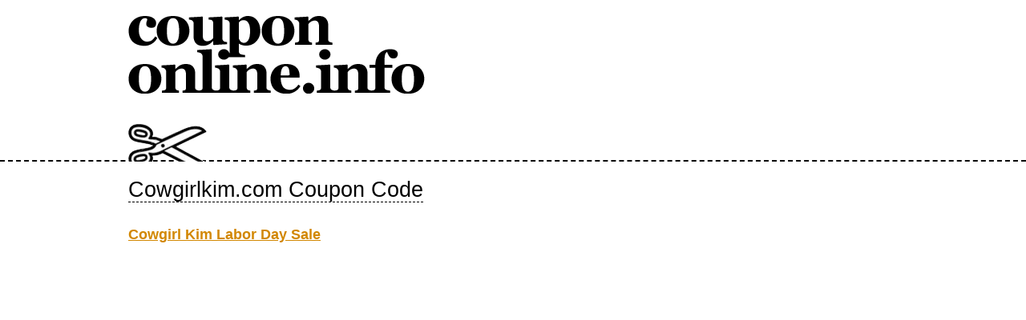

--- FILE ---
content_type: text/html; charset=UTF-8
request_url: http://coupononline.info/s/cowgirlkim-com/
body_size: 860
content:
<!DOCTYPE html PUBLIC "-//W3C//DTD XHTML 1.0 Transitional//EN" "http://www.w3.org/TR/xhtml1/DTD/xhtml1-transitional.dtd">
<html xmlns="http://www.w3.org/1999/xhtml" lang="en" xml:lang="en"> 
<head> 
 <title>Cowgirlkim.com Coupon Code</title>
 <meta http-equiv="content-type" content="text/html;charset=utf-8" /> 
 <meta http-equiv="content-language" content="en" /> 
 <meta name="language" content="en" /> 
 <meta name="description" content="Cowgirlkim.com Coupon Code." />
 <meta name="keywords" content="Coupon codes,Discount coupons,Free coupons,Online coupons,Promo codes,Promotional codes,Promo discounts" />
 <meta name="author" content="Netiq.biz" />
 <meta name="copyright" content="Netiq.biz" />   
 <meta name="robots" content="all,follow" /> 
 <link rel="shortcut icon" href="/favicon.ico" type="image/x-icon" /> 
 <link rel="stylesheet" href="//serv.netiq.biz/engine/coupons/themes/mini/style.css?cache=11" type="text/css" media="screen" />
</head>
<body>
<div id="wrapper">
 <div class="w1">
  <div id="header">
   <div class="frame logo2">
    <div id="hmain"><div id="logo"><a href="/" title="Coupon Online"><img src="//serv.netiq.biz/engine/coupons/identity/coupononline_info.png" alt="Coupon Online" /></a></div></div>
    <div id="scissor"></div>
   </div>
  </div>
  <div id="main">
<h1><a href="./" title="Cowgirlkim.com Coupon Code">Cowgirlkim.com Coupon Code</a></h1>
<div id="coupon"><ul><li><strong><a href="https://slevovykupon.net/s/cowgirlkim-com/?id=29446326#29446326">Cowgirl Kim Labor Day Sale</a></strong></ul></div>
  </div>
 </div>
</div> 
<script async src="https://www.googletagmanager.com/gtag/js?id=G-SFYB866PHD"></script>
<script>
window.dataLayer = window.dataLayer || [];
function gtag(){dataLayer.push(arguments);}
gtag('js',new Date());
gtag('config','G-SFYB866PHD');
</script>
</body>
</html>